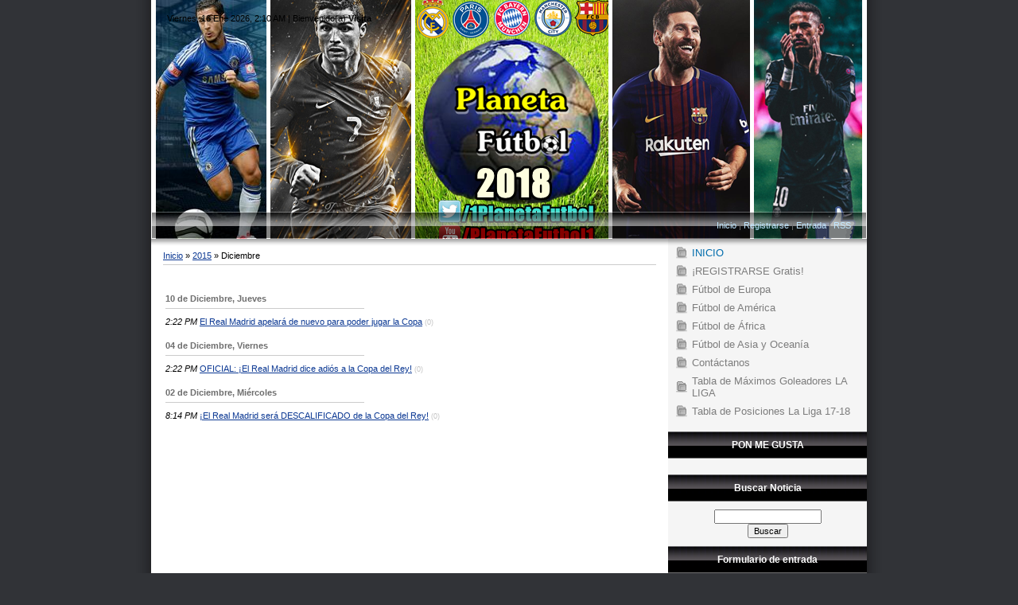

--- FILE ---
content_type: text/html; charset=UTF-8
request_url: https://planetafutbol.ucoz.com/news/2015-12
body_size: 6612
content:
<html>
<head>
<script type="text/javascript" src="/?%3B7lw7Pp68b4hr78TO1tT6BJqdUOzv36nwASex%3BU8Wr%3BydClL7vU%5EhnV2%21ucWS9OQqcB1EbVvwiYsv22JXzRORkyAIgDJmG8zRzi44N185A0z2WnVvhBUce%21PlS8sUw5d2VODm9Q%21tzUmmZqFPxG1GjL3xm6lUicsyb0p6Dd5WjBjj9m9ilIYnUk31Qt5MTZHCwSgnh3Az8lXjdKvseXcIq3tti0vAOKPBO%21f"></script>
	<script type="text/javascript">new Image().src = "//counter.yadro.ru/hit;ucoznet?r"+escape(document.referrer)+(screen&&";s"+screen.width+"*"+screen.height+"*"+(screen.colorDepth||screen.pixelDepth))+";u"+escape(document.URL)+";"+Date.now();</script>
	<script type="text/javascript">new Image().src = "//counter.yadro.ru/hit;ucoz_desktop_ad?r"+escape(document.referrer)+(screen&&";s"+screen.width+"*"+screen.height+"*"+(screen.colorDepth||screen.pixelDepth))+";u"+escape(document.URL)+";"+Date.now();</script><script type="text/javascript">
if(typeof(u_global_data)!='object') u_global_data={};
function ug_clund(){
	if(typeof(u_global_data.clunduse)!='undefined' && u_global_data.clunduse>0 || (u_global_data && u_global_data.is_u_main_h)){
		if(typeof(console)=='object' && typeof(console.log)=='function') console.log('utarget already loaded');
		return;
	}
	u_global_data.clunduse=1;
	if('0'=='1'){
		var d=new Date();d.setTime(d.getTime()+86400000);document.cookie='adbetnetshowed=2; path=/; expires='+d;
		if(location.search.indexOf('clk2398502361292193773143=1')==-1){
			return;
		}
	}else{
		window.addEventListener("click", function(event){
			if(typeof(u_global_data.clunduse)!='undefined' && u_global_data.clunduse>1) return;
			if(typeof(console)=='object' && typeof(console.log)=='function') console.log('utarget click');
			var d=new Date();d.setTime(d.getTime()+86400000);document.cookie='adbetnetshowed=1; path=/; expires='+d;
			u_global_data.clunduse=2;
			new Image().src = "//counter.yadro.ru/hit;ucoz_desktop_click?r"+escape(document.referrer)+(screen&&";s"+screen.width+"*"+screen.height+"*"+(screen.colorDepth||screen.pixelDepth))+";u"+escape(document.URL)+";"+Date.now();
		});
	}
	
	new Image().src = "//counter.yadro.ru/hit;desktop_click_load?r"+escape(document.referrer)+(screen&&";s"+screen.width+"*"+screen.height+"*"+(screen.colorDepth||screen.pixelDepth))+";u"+escape(document.URL)+";"+Date.now();
}

setTimeout(function(){
	if(typeof(u_global_data.preroll_video_57322)=='object' && u_global_data.preroll_video_57322.active_video=='adbetnet') {
		if(typeof(console)=='object' && typeof(console.log)=='function') console.log('utarget suspend, preroll active');
		setTimeout(ug_clund,8000);
	}
	else ug_clund();
},3000);
</script>
<meta http-equiv="content-type" content="text/html; charset=UTF-8">
<title>Diciembre 2015 - Noticias del sitio - Planeta Fútbol</title>


<link type="text/css" rel="StyleSheet" href="/.s/src/css/822.css" />


	<link rel="stylesheet" href="/.s/src/base.min.css" />
	<link rel="stylesheet" href="/.s/src/layer7.min.css" />

	<script src="/.s/src/jquery-1.12.4.min.js"></script>
	
	<script src="/.s/src/uwnd.min.js"></script>
	<script src="//s740.ucoz.net/cgi/uutils.fcg?a=uSD&ca=2&ug=999&isp=0&r=0.133595558472674"></script>
	<link rel="stylesheet" href="/.s/src/ulightbox/ulightbox.min.css" />
	<link rel="stylesheet" href="/.s/src/social.css" />
	<script src="/.s/src/ulightbox/ulightbox.min.js"></script>
	<script>
/* --- UCOZ-JS-DATA --- */
window.uCoz = {"uLightboxType":1,"language":"es","site":{"host":"planetafutbol.ucoz.com","id":"dplanetafutbol","domain":null},"country":"US","layerType":7,"module":"news","sign":{"5458":"Siguiente","7251":"El contenido solicitado no se puede cargar <br/> Por favor inténtelo de nuevo más tarde.","7254":"Cambiar el tamaño ","3125":"Cerrar","7252":"Anterior","5255":"Ayudante","7287":"Ir a la página con la foto.","7253":"Iniciar una presentación"},"ssid":"752450070551430024006"};
/* --- UCOZ-JS-CODE --- */
 function uSocialLogin(t) {
			var params = {"google":{"height":600,"width":700},"facebook":{"width":950,"height":520}};
			var ref = escape(location.protocol + '//' + ('planetafutbol.ucoz.com' || location.hostname) + location.pathname + ((location.hash ? ( location.search ? location.search + '&' : '?' ) + 'rnd=' + Date.now() + location.hash : ( location.search || '' ))));
			window.open('/'+t+'?ref='+ref,'conwin','width='+params[t].width+',height='+params[t].height+',status=1,resizable=1,left='+parseInt((screen.availWidth/2)-(params[t].width/2))+',top='+parseInt((screen.availHeight/2)-(params[t].height/2)-20)+'screenX='+parseInt((screen.availWidth/2)-(params[t].width/2))+',screenY='+parseInt((screen.availHeight/2)-(params[t].height/2)-20));
			return false;
		}
		function TelegramAuth(user){
			user['a'] = 9; user['m'] = 'telegram';
			_uPostForm('', {type: 'POST', url: '/index/sub', data: user});
		}
function loginPopupForm(params = {}) { new _uWnd('LF', ' ', -250, -100, { closeonesc:1, resize:1 }, { url:'/index/40' + (params.urlParams ? '?'+params.urlParams : '') }) }
/* --- UCOZ-JS-END --- */
</script>

	<style>.UhideBlock{display:none; }</style>
</head>

<body>
<div id="utbr8214" rel="s740"></div>
<div id="wrap">

<!--U1AHEADER1Z-->
<div class="header-table">
<div id="uncheader" class="AppendUHeader">
  <div id="uCozHeaderMain" style="height: 300px; background: url('/uCozHeader.png') no-repeat 50% 50%; width: 900px; margin: 0px auto;">
    <div class="data-block">Viernes, 16 Ene 2026, 2:10 AM | <!--<s5212>-->Bienvenido(a)<!--</s>--> <b>Visita</b></div>
    <div class="logo-block"><h1 id="uCozHeaderText" style="font-weight:normal;font-style:normal;color:#ffffff;font-size:48px;padding-left:0px;padding-top:0px;font-family:Verdana;text-align:left;"></h1></div>
    <div class="nav-block"><a href="http://planetafutbol.ucoz.com/"><!--<s5176>-->Inicio<!--</s>--></a> | <a href="/register"><!--<s3089>-->Registrarse<!--</s>--></a>  | <a href="javascript:;" rel="nofollow" onclick="loginPopupForm(); return false;"><!--<s3087>-->Entrada<!--</s>--></a> | <a href="https://planetafutbol.ucoz.com/news/rss/">RSS</a></div>
  </div>
</div>
</div>
<!--/U1AHEADER1Z-->

<table class="main-table">
<tr>
<td class="content-block">
<!-- <middle> -->

<!-- <body> --><a href="http://planetafutbol.ucoz.com/"><!--<s5176>-->Inicio<!--</s>--></a> &raquo; <a class="dateBar breadcrumb-item" href="/news/2015-00">2015</a> <span class="breadcrumb-sep">&raquo;</span> <span class="breadcrumb-curr">Diciembre</span> <hr />
<div style="margin-bottom: 20px">
				<span style="display:none;" class="fpaping"></span>
			</div><table border="0" width="100%" cellspacing="1" cellpadding="2">
			<tr><td class="archiveDateTitle">
					<a class="archiveDateTitleLink" href="/news/2015-12-10">10 de Diciembre, Jueves</a>
					<hr class="archEntryHr" align="left" />
			</td></tr><tr><td class="archiveEntryTitle"><ul class="uz"><li><span class="archiveEntryTime">2:22 PM</span> <a class="archiveEntryTitleLink" href="/news/el_real_madrid_apelara_de_nuevo_para_jugar_la_copa/2015-12-10-222">El Real Madrid apelará de nuevo para poder jugar la Copa</a>  <span title="Comentarios" class="archiveEntryComms">(0)</span> </li></ul></td></tr>
			<tr><td class="archiveDateTitle">
					<a class="archiveDateTitleLink" href="/news/2015-12-04">04 de Diciembre, Viernes</a>
					<hr class="archEntryHr" align="left" />
			</td></tr><tr><td class="archiveEntryTitle"><ul class="uz"><li><span class="archiveEntryTime">2:22 PM</span> <a class="archiveEntryTitleLink" href="/news/oficial_el_real_madrid_dice_adios_a_la_copa_del_rey/2015-12-04-221">OFICIAL: ¡El Real Madrid dice adiós a la Copa del Rey!</a>  <span title="Comentarios" class="archiveEntryComms">(0)</span> </li></ul></td></tr>
			<tr><td class="archiveDateTitle">
					<a class="archiveDateTitleLink" href="/news/2015-12-02">02 de Diciembre, Miércoles</a>
					<hr class="archEntryHr" align="left" />
			</td></tr><tr><td class="archiveEntryTitle"><ul class="uz"><li><span class="archiveEntryTime">8:14 PM</span> <a class="archiveEntryTitleLink" href="/news/el_real_madrid_sera_descalificado_de_la_copa_del_rey/2015-12-03-220">¡El Real Madrid será DESCALIFICADO de la Copa del Rey!</a>  <span title="Comentarios" class="archiveEntryComms">(0)</span> </li></ul></td></tr></table><!-- </body> -->
<!-- </middle> -->
</td>
<td class="side-block">
<!-- <sblock_menu> -->

<table class="boxTable"><tr><td class="boxContent"><!-- <bc> --><div id="uMenuDiv1" class="uMenuV" style="position:relative;"><ul class="uMenuRoot">
<li><div class="umn-tl"><div class="umn-tr"><div class="umn-tc"></div></div></div><div class="umn-ml"><div class="umn-mr"><div class="umn-mc"><div class="uMenuItem"><a href="/"><span>INICIO</span></a></div></div></div></div><div class="umn-bl"><div class="umn-br"><div class="umn-bc"><div class="umn-footer"></div></div></div></div></li>
<li><div class="umn-tl"><div class="umn-tr"><div class="umn-tc"></div></div></div><div class="umn-ml"><div class="umn-mr"><div class="umn-mc"><div class="uMenuItem"><a href="/register" target="_blank"><span>¡REGISTRARSE Gratis!</span></a></div></div></div></div><div class="umn-bl"><div class="umn-br"><div class="umn-bc"><div class="umn-footer"></div></div></div></div></li>
<li><div class="umn-tl"><div class="umn-tr"><div class="umn-tc"></div></div></div><div class="umn-ml"><div class="umn-mr"><div class="umn-mc"><div class="uMenuItem"><a href="http://planetafutbol.ucoz.com/index/futbol_de_europa/0-35"><span>Fútbol de Europa</span></a></div></div></div></div><div class="umn-bl"><div class="umn-br"><div class="umn-bc"><div class="umn-footer"></div></div></div></div></li>
<li><div class="umn-tl"><div class="umn-tr"><div class="umn-tc"></div></div></div><div class="umn-ml"><div class="umn-mr"><div class="umn-mc"><div class="uMenuItem"><a href="http://planetafutbol.ucoz.com/index/futbol_de_america/0-34"><span>Fútbol de América</span></a></div></div></div></div><div class="umn-bl"><div class="umn-br"><div class="umn-bc"><div class="umn-footer"></div></div></div></div></li>
<li><div class="umn-tl"><div class="umn-tr"><div class="umn-tc"></div></div></div><div class="umn-ml"><div class="umn-mr"><div class="umn-mc"><div class="uMenuItem"><a href="http://planetafutbol.ucoz.com/index/futbol_de_africa/0-36"><span>Fútbol de África</span></a></div></div></div></div><div class="umn-bl"><div class="umn-br"><div class="umn-bc"><div class="umn-footer"></div></div></div></div></li>
<li><div class="umn-tl"><div class="umn-tr"><div class="umn-tc"></div></div></div><div class="umn-ml"><div class="umn-mr"><div class="umn-mc"><div class="uMenuItem"><a href="http://planetafutbol.ucoz.com/index/futbol_de_asia_y_oceania/0-37"><span>Fútbol de Asia y Oceanía</span></a></div></div></div></div><div class="umn-bl"><div class="umn-br"><div class="umn-bc"><div class="umn-footer"></div></div></div></div></li>
<li><div class="umn-tl"><div class="umn-tr"><div class="umn-tc"></div></div></div><div class="umn-ml"><div class="umn-mr"><div class="umn-mc"><div class="uMenuItem"><a href="/index/contacto/0-3" target="_blank"><span>Contáctanos</span></a></div></div></div></div><div class="umn-bl"><div class="umn-br"><div class="umn-bc"><div class="umn-footer"></div></div></div></div></li>
<li><div class="umn-tl"><div class="umn-tr"><div class="umn-tc"></div></div></div><div class="umn-ml"><div class="umn-mr"><div class="umn-mc"><div class="uMenuItem"><a href="/news/maximos_goleadores_la_liga_de_espana/2018-01-08-280" target="_blank"><span>Tabla de Máximos Goleadores LA LIGA</span></a></div></div></div></div><div class="umn-bl"><div class="umn-br"><div class="umn-bc"><div class="umn-footer"></div></div></div></div></li>
<li><div class="umn-tl"><div class="umn-tr"><div class="umn-tc"></div></div></div><div class="umn-ml"><div class="umn-mr"><div class="umn-mc"><div class="uMenuItem"><a href="/news/tabla_de_posiciones_la_liga_santander/2018-01-08-281" target="_blank"><span>Tabla de Posiciones La Liga 17-18</span></a></div></div></div></div><div class="umn-bl"><div class="umn-br"><div class="umn-bc"><div class="umn-footer"></div></div></div></div></li></ul></div><script>$(function(){_uBuildMenu('#uMenuDiv1',0,document.location.href+'/','uMenuItemA','uMenuArrow',2500);})</script><!-- </bc> --></td></tr></table>

<!-- </sblock_menu> -->
<!--U1CLEFTER1Z-->
<!-- <block3> -->

<!-- </block3> -->

<!-- <block4> -->

<!-- </block4> -->

<!-- <block1591> -->
<table class="boxTable"><tr><th><!-- <bt> -->PON ME GUSTA<!-- </bt> --></th></tr><tr><td class="boxContent"><!-- <bc> --><div id="fb-root"></div>
<script>(function(d, s, id) {
 var js, fjs = d.getElementsByTagName(s)[0];
 if (d.getElementById(id)) return;
 js = d.createElement(s); js.id = id;
 js.src = "//connect.facebook.net/es_LA/sdk.js#xfbml=1&version=v2.8";
 fjs.parentNode.insertBefore(js, fjs);
}(document, 'script', 'facebook-jssdk'));</script><div class="fb-page" data-href="https://www.facebook.com/PlanetaFutbol1/" data-width="250" data-height="300" data-small-header="true" data-adapt-container-width="true" data-hide-cover="false" data-show-facepile="true"><blockquote cite="https://www.facebook.com/PlanetaFutbol1/" class="fb-xfbml-parse-ignore"><a href="https://www.facebook.com/PlanetaFutbol1/">Planeta Fútbol</a></blockquote></div><!-- </bc> --></td></tr></table>
<!-- </block1591> -->

<!-- <block5> -->

<table class="boxTable"><tr><th><!-- <bt> -->Buscar Noticia<!-- </bt> --></th></tr><tr><td class="boxContent"><div align="center"><!-- <bc> -->
		<div class="searchForm">
			<form onsubmit="this.sfSbm.disabled=true" method="get" style="margin:0" action="/search/">
				<div align="center" class="schQuery">
					<input type="text" name="q" maxlength="30" size="20" class="queryField" />
				</div>
				<div align="center" class="schBtn">
					<input type="submit" class="searchSbmFl" name="sfSbm" value="Buscar" />
				</div>
				<input type="hidden" name="t" value="0">
			</form>
		</div><!-- </bc> --></div></td></tr></table>

<!-- </block5> -->

<!-- <block6> -->

<table class="boxTable"><tr><th><!-- <bt> --><!--<s5158>-->Formulario de entrada<!--</s>--><!-- </bt> --></th></tr><tr><td class="boxContent"><!-- <bc> --><div id="uidLogForm" class="auth-block" align="center">
				<div id="uidLogButton" class="auth-block-social">
					<div class="login-button-container"><button class="loginButton" onclick="window.open('https://login.uid.me/?site=dplanetafutbol&amp;ref='+escape(location.protocol + '//' + ('planetafutbol.ucoz.com' || location.hostname) + location.pathname + ((location.hash ? (location.search ? location.search + '&' : '?') + 'rnd=' + Date.now() + location.hash : (location.search || '' )))),'uidLoginWnd','width=580,height=450,resizable=yes,titlebar=yes')">Entrar con uID</button></div>
					<div class="auth-social-list"><a href="javascript:;" onclick="return uSocialLogin('facebook');" data-social="facebook" class="login-with facebook" title="Entrar con Facebook" rel="nofollow"><i></i></a><a href="javascript:;" onclick="return uSocialLogin('google');" data-social="google" class="login-with google" title="Entrar con Google" rel="nofollow"><i></i></a></div>
					<div class="auth-block-switcher">
						<a href="javascript:;" class="noun" onclick="document.getElementById('uidLogButton').style.display='none';document.getElementById('baseLogForm').style.display='';" title="Utilícelo si la ventana de entrada uID no abre">Formulario de entrada antiguo</a>
					</div>
				</div>
				<div id="baseLogForm" class="auth-block-base" style="display:none">
		<script>
		sendFrm549337 = function( form, data = {} ) {
			var o   = $('#frmLg549337')[0];
			var pos = _uGetOffset(o);
			var o2  = $('#blk549337')[0];
			document.body.insertBefore(o2, document.body.firstChild);
			$(o2).css({top:(pos['top'])+'px',left:(pos['left'])+'px',width:o.offsetWidth+'px',height:o.offsetHeight+'px',display:''}).html('<div align="left" style="padding:5px;"><div class="myWinLoad"></div></div>');
			_uPostForm(form, { type:'POST', url:'/index/sub/', data, error:function() {
				$('#blk549337').html('<div align="" style="padding:10px;"><div class="myWinLoadSF" title="La petición no puede ser ejecutado en este momento, intente más tarde."></div></div>');
				_uWnd.alert('<div class="myWinError">La petición no puede ser ejecutado en este momento, intente más tarde.</div>', '', {w:250, h:90, tm:3000, pad:'15px'} );
				setTimeout("$('#blk549337').css('display', 'none');", '1500');
			}});
			return false
		}
		
		</script>

		<div id="blk549337" style="border:1px solid #CCCCCC;position:absolute;z-index:82;background:url('/.s/img/fr/g.gif');display:none;"></div>

		<form id="frmLg549337" class="login-form local-auth" action="/index/sub/" method="post" onsubmit="return sendFrm549337(this)" data-submitter="sendFrm549337">
			
			
			<table border="0" cellspacing="1" cellpadding="0" width="100%">
			
			<tr><td class="login-form-label" width="20%" nowrap="nowrap">Dirección e-mail:</td>
				<td class="login-form-val" ><input class="loginField" type="text" name="user" value="" size="20" autocomplete="username" style="width:100%;" maxlength="50"/></td></tr>
			<tr><td class="login-form-label">Contraseña:</td>
				<td class="login-form-val"><input class="loginField" type="password" name="password" size="20" autocomplete="password" style="width:100%" maxlength="32"/></td></tr>
				
			</table>
			<table border="0" cellspacing="1" cellpadding="0" width="100%">
			<tr><td nowrap>
					<input id="remmonth" type="checkbox" name="rem" value="1" checked="checked"/><label for="remmonth">recordar</label>
					</td>
				<td style="text-align:end" valign="top"><input class="loginButton" name="sbm" type="submit" value="Entrada"/></td></tr>
			<tr><td class="login-form-links" colspan="2"><div style="text-align:center;"><a href="javascript:;" rel="nofollow" onclick="new _uWnd('Prm','Contraseña perdida',300,130,{ closeonesc:1 },{url:'/index/5'});return false;">Olvidé contraseña</a> | <a href="/register">Registrarse</a></div></td></tr>
			</table>
			
			<input type="hidden" name="a"    value="2" />
			<input type="hidden" name="ajax" value="1" />
			<input type="hidden" name="rnd"  value="337" />
			
			<div class="social-label">o</div><div class="auth-social-list"><a href="javascript:;" onclick="return uSocialLogin('facebook');" data-social="facebook" class="login-with facebook" title="Entrar con Facebook" rel="nofollow"><i></i></a><a href="javascript:;" onclick="return uSocialLogin('google');" data-social="google" class="login-with google" title="Entrar con Google" rel="nofollow"><i></i></a></div>
		</form></div></div><!-- </bc> --></td></tr></table>

<!-- </block6> -->

<!-- <block8> -->

<table class="boxTable"><tr><th><!-- <bt> --><!--<s5171>-->Calendario<!--</s>--><!-- </bt> --></th></tr><tr><td class="boxContent"><div align="center"><!-- <bc> -->
		<table border="0" cellspacing="1" cellpadding="2" class="calTable">
			<tr><td align="center" class="calMonth" colspan="7"><a title="Noviembre 2015" class="calMonthLink cal-month-link-prev" rel="nofollow" href="/news/2015-11">&laquo;</a>&nbsp; <a class="calMonthLink cal-month-current" rel="nofollow" href="/news/2015-12">Diciembre 2015</a> &nbsp;<a title="Enero 2016" class="calMonthLink cal-month-link-next" rel="nofollow" href="/news/2016-01">&raquo;</a></td></tr>
		<tr>
			<td align="center" class="calWday">Lu</td>
			<td align="center" class="calWday">Ma</td>
			<td align="center" class="calWday">Mi</td>
			<td align="center" class="calWday">Ju</td>
			<td align="center" class="calWday">Vi</td>
			<td align="center" class="calWdaySe">Sa</td>
			<td align="center" class="calWdaySu">Do</td>
		</tr><tr><td>&nbsp;</td><td align="center" class="calMday">1</td><td align="center" class="calMday">2</td><td align="center" class="calMdayIs"><a class="calMdayLink" href="/news/2015-12-03" title="1 Mensajes">3</a></td><td align="center" class="calMdayIs"><a class="calMdayLink" href="/news/2015-12-04" title="1 Mensajes">4</a></td><td align="center" class="calMday">5</td><td align="center" class="calMday">6</td></tr><tr><td align="center" class="calMday">7</td><td align="center" class="calMday">8</td><td align="center" class="calMday">9</td><td align="center" class="calMdayIs"><a class="calMdayLink" href="/news/2015-12-10" title="1 Mensajes">10</a></td><td align="center" class="calMday">11</td><td align="center" class="calMday">12</td><td align="center" class="calMday">13</td></tr><tr><td align="center" class="calMday">14</td><td align="center" class="calMday">15</td><td align="center" class="calMdayA">16</td><td align="center" class="calMday">17</td><td align="center" class="calMday">18</td><td align="center" class="calMday">19</td><td align="center" class="calMday">20</td></tr><tr><td align="center" class="calMday">21</td><td align="center" class="calMday">22</td><td align="center" class="calMday">23</td><td align="center" class="calMday">24</td><td align="center" class="calMday">25</td><td align="center" class="calMday">26</td><td align="center" class="calMday">27</td></tr><tr><td align="center" class="calMday">28</td><td align="center" class="calMday">29</td><td align="center" class="calMday">30</td><td align="center" class="calMday">31</td></tr></table><!-- </bc> --></div></td></tr></table>

<!-- </block8> -->

<!-- <block9> -->

<table class="boxTable"><tr><th><!-- <bt> -->Noticias por mes<!-- </bt> --></th></tr><tr><td class="boxContent"><!-- <bc> --><ul class="archUl"><li class="archLi"><a class="archLink" href="/news/2015-06">2015 Junio</a></li><li class="archLi"><a class="archLink" href="/news/2015-07">2015 Julio</a></li><li class="archLi"><a class="archLink" href="/news/2015-08">2015 Agosto </a></li><li class="archLi"><a class="archLink" href="/news/2015-09">2015 Septiembre</a></li><li class="archLi"><a class="archLink" href="/news/2015-11">2015 Noviembre</a></li><li class="archLi"><a class="archLink" href="/news/2015-12">2015 Diciembre</a></li><li class="archLi"><a class="archLink" href="/news/2016-01">2016 Enero</a></li><li class="archLi"><a class="archLink" href="/news/2016-02">2016 Febrero</a></li><li class="archLi"><a class="archLink" href="/news/2016-05">2016 Mayo</a></li><li class="archLi"><a class="archLink" href="/news/2016-07">2016 Julio</a></li><li class="archLi"><a class="archLink" href="/news/2016-11">2016 Noviembre</a></li><li class="archLi"><a class="archLink" href="/news/2016-12">2016 Diciembre</a></li><li class="archLi"><a class="archLink" href="/news/2017-01">2017 Enero</a></li><li class="archLi"><a class="archLink" href="/news/2017-02">2017 Febrero</a></li><li class="archLi"><a class="archLink" href="/news/2017-07">2017 Julio</a></li><li class="archLi"><a class="archLink" href="/news/2017-09">2017 Septiembre</a></li><li class="archLi"><a class="archLink" href="/news/2017-10">2017 Octubre</a></li><li class="archLi"><a class="archLink" href="/news/2017-12">2017 Diciembre</a></li><li class="archLi"><a class="archLink" href="/news/2018-01">2018 Enero</a></li></ul><!-- </bc> --></td></tr></table>

<!-- </block9> -->

<!-- <block6847> -->
<table class="boxTable"><tr><th><!-- <bt> -->Gente Online<!-- </bt> --></th></tr><tr><td class="boxContent"><!-- <bc> --><script id="_waurp9">var _wau = _wau || []; _wau.push(["classic", "ma00ombypsce", "rp9"]);
(function() {var s=document.createElement("script"); s.async=true;
s.src="//widgets.amung.us/classic.js";
document.getElementsByTagName("head")[0].appendChild(s);
})();</script><div align="center"></div><!-- </bc> --></td></tr></table>
<!-- </block6847> -->

<!-- <block9459> -->
<table class="boxTable"><tr><th><!-- <bt> -->Block title<!-- </bt> --></th></tr><tr><td class="boxContent"><!-- <bc> --><script src="/widget/?45;187|2|0|1|1|es|0|0|1|0|1|0|0|0|0"></script><!-- </bc> --></td></tr></table>
<!-- </block9459> -->

<!-- <block13> -->

<table class="boxTable"><tr><th><!-- <bt> --><!--<s5195>-->Estadísticas<!--</s>--><!-- </bt> --></th></tr><tr><td class="boxContent"><div align="center"><!-- <bc> --><hr /><div class="tOnline" id="onl1">Total en línea: <b>1</b></div> <div class="gOnline" id="onl2">Invitados: <b>1</b></div> <div class="uOnline" id="onl3">Usuarios: <b>0</b></div><!-- </bc> --></div></td></tr></table>

<!-- </block13> -->
<!--/U1CLEFTER1Z-->
</td>
</tr>
<tr>
<td colspan="2" class="footer"><!-- <copy> -->facebook.com/PlanetaFutbol1<!-- </copy> --><br><!-- "' --><span class="pb_dJqOo"><a href="https://www.ucoz.es/">Constructor de sitios web</a> - <a href="https://www.ucoz.es/">uCoz</a></span></td>
</tr>
</table>
</div>
</body>

</html>



<!-- 0.15443 (s740) -->

--- FILE ---
content_type: text/javascript;charset=UTF-8
request_url: https://whos.amung.us/pingjs/?k=ma00ombypsce&t=Diciembre%202015%20-%20Noticias%20del%20sitio%20-%20Planeta%20F%C3%BAtbol&c=c&x=https%3A%2F%2Fplanetafutbol.ucoz.com%2Fnews%2F2015-12&y=&a=0&d=2.641&v=27&r=3420
body_size: -135
content:
WAU_r_c('1','ma00ombypsce',0);

--- FILE ---
content_type: application/javascript
request_url: https://t.dtscout.com/pv/?_a=v&_h=planetafutbol.ucoz.com&_ss=71r8vek7dz&_pv=1&_ls=0&_u1=1&_u3=1&_cc=us&_pl=d&_cbid=191z&_cb=_dtspv.c
body_size: -281
content:
try{_dtspv.c({"b":"chrome@131"},'191z');}catch(e){}